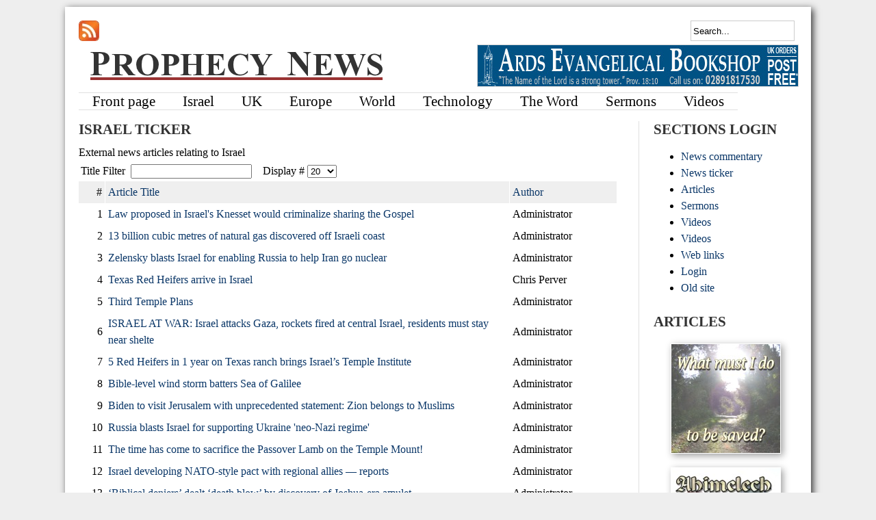

--- FILE ---
content_type: text/html; charset=utf-8
request_url: https://www.prophecynews.co.uk/newsticker/64-israelticker
body_size: 5098
content:
<!DOCTYPE html PUBLIC "-//W3C//DTD XHTML 1.0 Transitional//EN" "http://www.w3.org/TR/xhtml1/DTD/xhtml1-transitional.dtd">
<html xmlns="http://www.w3.org/1999/xhtml" xml:lang="en-gb" lang="en-gb" >
<head>
  <base href="https://www.prophecynews.co.uk/newsticker/64-israelticker" />
  <meta http-equiv="content-type" content="text/html; charset=utf-8" />
  <meta name="robots" content="index, follow" />
  <meta name="keywords" content="israel, bible, prophecy, news, middle east, jerusalem, palestine, palestinian, peace process, end times, last days, revived roman empire, european union, eu, prophet, christian, revelation, Jesus Christ, salvation, saved, born again, sermons, mp3, download, Saviour, 666, mark of the beast, verichip" />
  <meta name="description" content="Christian prophecy news focusing on Israel and the Middle East and how it relates to the Bible." />
  <meta name="generator" content="Joomla! 1.5 - Open Source Content Management" />
  <title>Israel Ticker</title>
  <link href="/newsticker/64-israelticker?format=feed&amp;type=rss" rel="alternate" type="application/rss+xml" title="RSS 2.0" />
  <link href="/newsticker/64-israelticker?format=feed&amp;type=atom" rel="alternate" type="application/atom+xml" title="Atom 1.0" />
  <link href="/templates/rhuk_milkyway/favicon.ico" rel="shortcut icon" type="image/x-icon" />
  <script type="text/javascript" src="/media/system/js/mootools.js"></script>
  <script type="text/javascript" src="/media/system/js/caption.js"></script>
		<!--canonical tag-->	
		<link rel="canonical" href="http://www.prophecynews.co.uk/newsticker/64-israelticker" /> 
		
	
<link rel="stylesheet" href="/templates/system/css/system.css" type="text/css" /><link rel="stylesheet" href="/templates/system/css/general.css" type="text/css" /><link rel="stylesheet" href="/templates/rhuk_milkyway/css/template.css" type="text/css" /><link rel="stylesheet" href="/templates/rhuk_milkyway/css/black.css" type="text/css" /><link rel="stylesheet" href="/templates/rhuk_milkyway/css/black_bg.css" type="text/css" /><!--[if lte IE 6]><link href="/<?php echo $this->baseurl ?>/templates/<?php echo $this->template ?>/css/ieonly.css" rel="stylesheet" type="text/css" /><![endif]--><div id="fb-root"></div>
<meta property="fb:admins" content="chris.perver"/>
<meta property="fb:app_id" content="386567901384873"/>
<meta name="viewport" content="width=device-width, initial-scale=1">

<script src="https://connect.facebook.net/en_US/all.js#xfbml=1"></script>
<script>(function(d, s, id) {
  var js, fjs = d.getElementsByTagName(s)[0];
  if (d.getElementById(id)) return;
  js = d.createElement(s); js.id = id;
  js.src = "//connect.facebook.net/en_GB/all.js#xfbml=1&appId=386567901384873";
  fjs.parentNode.insertBefore(js, fjs);
}(document, 'script', 'facebook-jssdk'));</script>

</head>
<body id="page_bg" class="color_black bg_black width_fmax">
<a name="up" id="up"></a>
<div class="center" align="center">
	<div id="wrapper">
		<div id="wrapper_r">
			<div id="header">
				<div id="header_l">
					<div id="syndicate"><div>
<a target="_blank" mce_href="/news?format=feed&amp;type=rss" href="/news?format=feed&amp;type=rss"><img style="vertical-align: top;" mce_style="vertical-align: top;" alt="rss" src="/images/rss_s.jpg" mce_src="/images/rss_s.jpg" height="30" width="30"></a>
</div></div>
				</div>
				<div id="header_r">					
					<div id="search"><form action="index.php" method="post">
	<div class="search">
		<input name="searchword" id="mod_search_searchword" maxlength="20" alt="Search" class="inputbox" type="text" size="20" value="Search..."  onblur="if(this.value=='') this.value='Search...';" onfocus="if(this.value=='Search...') this.value='';" />	</div>
	<input type="hidden" name="task"   value="search" />
	<input type="hidden" name="option" value="com_search" />
	<input type="hidden" name="Itemid" value="71" />
</form></div>
					<div id="mp3"></div>
					<div id="trans"><noscript>Javascript is required to use <a href="https://gtranslate.net/">GTranslate</a> <a href="https://gtranslate.net/">multilingual website</a> and <a href="https://gtranslate.net/">translation delivery network</a></noscript>


<div id="google_translate_element"></div>
<script type="text/javascript">
function googleTranslateElementInit() {
  new google.translate.TranslateElement({
    pageLanguage: 'en',
    layout: google.translate.TranslateElement.InlineLayout.SIMPLE,
    autoDisplay: false,
    includedLanguages: 'en,af,sq,ar,hy,az,eu,be,bg,ca,zh-CN,zh-TW,hr,cs,da,nl,et,tl,fi,fr,gl,ka,de,el,ht,iw,hi,hu,is,id,ga,it,ja,ko,lv,lt,mk,ms,mt,no,fa,pl,pt,ro,ru,sr,sk,sl,es,sw,sv,th,tr,uk,ur,vi,cy,yi,'
  }, 'google_translate_element');
}
</script>
<script type="text/javascript" src="https://translate.google.com/translate_a/element.js?cb=googleTranslateElementInit"></script>
</div>
				</div>
				<div class="clr"></div>
				<div id="logo"></div>
				<div id="newsflash"><div class="bannergroup">

<div class="banneritem"><a href="/component/banners/click/17" target="_blank"><img src="https://www.prophecynews.co.uk/images/banners/ardsbookshop.jpg" alt="Banner" /></a><div class="clr"></div>
	</div>

</div></div>			
			</div>
			<div class="clr"></div>		
			<div id="pillmenu"><ul class="menu"><li id="current" class="active item1"><a href="http://www.prophecynews.co.uk/"><span>Front page</span></a></li><li class="item68"><a href="/israel"><span>Israel</span></a></li><li class="item66"><a href="/uk"><span>UK</span></a></li><li class="item67"><a href="/europe"><span>Europe</span></a></li><li class="item69"><a href="/world"><span>World</span></a></li><li class="item70"><a href="/technology"><span>Technology</span></a></li><li class="item71"><a href="/the-word"><span>The Word</span></a></li><li class="item143"><a href="/sermons"><span>Sermons</span></a></li><li class="item144"><a href="/kids-videos"><span>Videos</span></a></li></ul></div>
			<div class="clr"></div>
			<div id="pathway"></div>
			<div id="area">					
				

				<div id="leftcolumn">
				</div><div id="maincolumn_full"><div class="rTable"><div class="rModule">		<div class="moduletable">
					<h3>Sections Login</h3>
					<ul class="menu"><li class="item111"><a href="/news"><span>News commentary</span></a></li><li class="item137"><a href="/newsticker"><span>News ticker</span></a></li><li class="item112"><a href="/articles"><span>Articles</span></a></li><li class="item113"><a href="/sermons"><span>Sermons</span></a></li><li class="item115"><a href="/videos-old"><span>Videos</span></a></li><li class="item147"><a href="/videos"><span>Videos</span></a></li><li class="item138"><a href="/web-links"><span>Web links</span></a></li><li class="item141"><a href="/login"><span>Login</span></a></li><li class="item116"><a href="http://www.prophecynews.co.uk./index.htm" target="_blank"><span>Old site</span></a></li></ul>		</div>
			<div class="moduletable">
					<h3>Articles</h3>
					<div align="center">
<a href="/articles/25-testimonies/978-how-to-be-saved"><img style="margin: 10px 10px;box-shadow: 3px 3px 10px #9d9d9d;padding: 1px" src="/images/saved.jpg" width="159" height="159"></a><br>
<a href="/articles/37-thoughts/1515-ahimelech-the-friend-of-the-king"><img style="margin: 10px 10px;box-shadow: 3px 3px 10px #9d9d9d;padding: 1px" src="/images/Ahimelech.jpg" width="159" height="159"></a><br>
<a href="/articles/37-thoughts/3132-uzziah-strengthened-by-the-lord"><img style="margin: 10px 10px;box-shadow: 3px 3px 10px #9d9d9d;padding: 1px" src="/images/uzziah.jpg" width="159" height="159"></a>
</div>
		</div>
	</div><div class="rTable2"><div class="componentheading">
	Israel Ticker</div>
<table width="100%" cellpadding="0" cellspacing="0" border="0" align="center" class="contentpane">
<tr>
	<td valign="top" class="contentdescription" colspan="2">
		<div>External news articles relating to Israel</div></td>
</tr>
<tr>
	<td>
	<script language="javascript" type="text/javascript">

	function tableOrdering( order, dir, task )
	{
		var form = document.adminForm;

		form.filter_order.value 	= order;
		form.filter_order_Dir.value	= dir;
		document.adminForm.submit( task );
	}
</script>
<form action="https://prophecynews.co.uk/newsticker/64-israelticker" method="post" name="adminForm">
<table width="100%" border="0" cellspacing="0" cellpadding="0">
<tr>
	<td colspan="5">
		<table>
		<tr>
					<td align="left" width="60%" nowrap="nowrap">
				Title Filter&nbsp;				<input type="text" name="filter" value="" class="inputbox" onchange="document.adminForm.submit();" />
			</td>
							<td align="right" width="40%" nowrap="nowrap">
			&nbsp;&nbsp;&nbsp;Display #&nbsp;<select name="limit" id="limit" class="inputbox" size="1" onchange="this.form.submit()"><option value="5" >5</option><option value="10" >10</option><option value="15" >15</option><option value="20"  selected="selected">20</option><option value="25" >25</option><option value="30" >30</option><option value="50" >50</option><option value="100" >100</option><option value="0" >All</option></select>			</td>
				</tr>
		</table>
	</td>
</tr>
<tr>
	<td class="sectiontableheader" align="right" width="5%">
		#	</td>
	 	<td class="sectiontableheader" >
		<a href="javascript:tableOrdering('a.title','desc','');" title="Click to sort by this column">Article Title</a>	</td>
				<td class="sectiontableheader"  width="20%">
		<a href="javascript:tableOrdering('author','desc','');" title="Click to sort by this column">Author</a>	</td>
		</tr>
<tr class="sectiontableentry1" >
	<td align="right">
		1	</td>
			<td>
		<a href="/newsticker/64-israelticker/6784-law-proposed-in-israels-knesset-would-criminalize-sharing-the-gospel">
			Law proposed in Israel's Knesset would criminalize sharing the Gospel</a>
				</td>
					<td >
		Administrator	</td>
		</tr>
<tr class="sectiontableentry2" >
	<td align="right">
		2	</td>
			<td>
		<a href="/newsticker/64-israelticker/6713-13-billion-cubic-metres-of-natural-gas-discovered-off-israeli-coast">
			13 billion cubic metres of natural gas discovered off Israeli coast</a>
				</td>
					<td >
		Administrator	</td>
		</tr>
<tr class="sectiontableentry1" >
	<td align="right">
		3	</td>
			<td>
		<a href="/newsticker/64-israelticker/6705-zelensky-blasts-israel-for-enabling-russia-to-help-iran-go-nuclear">
			Zelensky blasts Israel for enabling Russia to help Iran go nuclear</a>
				</td>
					<td >
		Administrator	</td>
		</tr>
<tr class="sectiontableentry2" >
	<td align="right">
		4	</td>
			<td>
		<a href="/newsticker/64-israelticker/6671-texas-red-heifers-arrive-in-israel">
			Texas Red Heifers arrive in Israel</a>
				</td>
					<td >
		Chris Perver	</td>
		</tr>
<tr class="sectiontableentry1" >
	<td align="right">
		5	</td>
			<td>
		<a href="/newsticker/64-israelticker/6639-third-temple-plans">
			Third Temple Plans</a>
				</td>
					<td >
		Administrator	</td>
		</tr>
<tr class="sectiontableentry2" >
	<td align="right">
		6	</td>
			<td>
		<a href="/newsticker/64-israelticker/6638-israel-at-war-israel-attacks-gaza-rockets-fired-at-central-israel-residents-must-stay-near-shelte">
			ISRAEL AT WAR: Israel attacks Gaza, rockets fired at central Israel, residents must stay near shelte</a>
				</td>
					<td >
		Administrator	</td>
		</tr>
<tr class="sectiontableentry1" >
	<td align="right">
		7	</td>
			<td>
		<a href="/newsticker/64-israelticker/6636-5-red-heifers-in-1-year-on-texas-ranch-brings-israels-temple-institute">
			5 Red Heifers in 1 year on Texas ranch brings Israel’s Temple Institute</a>
				</td>
					<td >
		Administrator	</td>
		</tr>
<tr class="sectiontableentry2" >
	<td align="right">
		8	</td>
			<td>
		<a href="/newsticker/64-israelticker/6580-bible-level-wind-storm-batters-sea-of-galilee">
			Bible-level wind storm batters Sea of Galilee</a>
				</td>
					<td >
		Administrator	</td>
		</tr>
<tr class="sectiontableentry1" >
	<td align="right">
		9	</td>
			<td>
		<a href="/newsticker/64-israelticker/6568-biden-to-visit-jerusalem-with-unprecedented-statement-zion-belongs-to-muslims">
			Biden to visit Jerusalem with unprecedented statement: Zion belongs to Muslims</a>
				</td>
					<td >
		Administrator	</td>
		</tr>
<tr class="sectiontableentry2" >
	<td align="right">
		10	</td>
			<td>
		<a href="/newsticker/64-israelticker/6563-russia-blasts-israel-for-supporting-ukraine-neo-nazi-regime">
			Russia blasts Israel for supporting Ukraine 'neo-Nazi regime'</a>
				</td>
					<td >
		Administrator	</td>
		</tr>
<tr class="sectiontableentry1" >
	<td align="right">
		11	</td>
			<td>
		<a href="/newsticker/64-israelticker/6545-the-time-has-come-to-sacrifice-the-passover-lamb-on-the-temple-mount">
			The time has come to sacrifice the Passover Lamb on the Temple Mount!</a>
				</td>
					<td >
		Administrator	</td>
		</tr>
<tr class="sectiontableentry2" >
	<td align="right">
		12	</td>
			<td>
		<a href="/newsticker/64-israelticker/6534-israel-developing-nato-style-pact-with-regional-allies--reports">
			Israel developing NATO-style pact with regional allies — reports</a>
				</td>
					<td >
		Administrator	</td>
		</tr>
<tr class="sectiontableentry1" >
	<td align="right">
		13	</td>
			<td>
		<a href="/newsticker/64-israelticker/6531-biblical-deniers-dealt-death-blow-by-discovery-of-joshua-era-amulet">
			‘Biblical deniers’ dealt ‘death blow’ by discovery of Joshua-era amulet</a>
				</td>
					<td >
		Administrator	</td>
		</tr>
<tr class="sectiontableentry2" >
	<td align="right">
		14	</td>
			<td>
		<a href="/newsticker/64-israelticker/6522-israeli-leader-emerges-as-mediator-in-russia-ukraine-war">
			Israeli leader emerges as mediator in Russia-Ukraine war</a>
				</td>
					<td >
		Administrator	</td>
		</tr>
<tr class="sectiontableentry1" >
	<td align="right">
		15	</td>
			<td>
		<a href="/newsticker/64-israelticker/6502-russia-denounces-israels-sovereignty-over-golan-heights">
			Russia denounces Israel’s sovereignty over Golan Heights</a>
				</td>
					<td >
		Administrator	</td>
		</tr>
<tr class="sectiontableentry2" >
	<td align="right">
		16	</td>
			<td>
		<a href="/newsticker/64-israelticker/6463-foreigners-from-199-orange-countries-to-be-allowed-into-israel">
			Foreigners from 199 'orange' countries to be allowed into Israel</a>
				</td>
					<td >
		Administrator	</td>
		</tr>
<tr class="sectiontableentry1" >
	<td align="right">
		17	</td>
			<td>
		<a href="/newsticker/64-israelticker/6448-israel-tells-us-idf-is-ready-to-strike-iran-prepare-for-worst-case-scenario">
			Israel tells US: IDF is ready to strike Iran, prepare for ‘worst-case scenario’</a>
				</td>
					<td >
		Administrator	</td>
		</tr>
<tr class="sectiontableentry2" >
	<td align="right">
		18	</td>
			<td>
		<a href="/newsticker/64-israelticker/6419-sanhedrin-begins-to-prepare-oil-to-anoint-the-messiah">
			Sanhedrin begins to prepare oil to anoint the Messiah</a>
				</td>
					<td >
		Administrator	</td>
		</tr>
<tr class="sectiontableentry1" >
	<td align="right">
		19	</td>
			<td>
		<a href="/newsticker/64-israelticker/6411-we-must-attack-iran-now-insists-israeli-lawmaker">
			‘We must attack Iran now,’ insists Israeli lawmaker</a>
				</td>
					<td >
		Administrator	</td>
		</tr>
<tr class="sectiontableentry2" >
	<td align="right">
		20	</td>
			<td>
		<a href="/newsticker/64-israelticker/6397-earthquake-felt-throughout-israel-ministry-issues-guidelines">
			Earthquake felt throughout Israel, ministry issues guidelines</a>
				</td>
					<td >
		Administrator	</td>
		</tr>
<tr>
	<td colspan="5">&nbsp;</td>
</tr>
<tr>
	<td align="center" colspan="4" class="sectiontablefooter">
		<span class="pagination"><span>&laquo;</span><span>Start</span><span>Prev</span><strong><span>1</span></strong><strong><a href="/newsticker/64-israelticker?start=20" title="2">2</a></strong><strong><a href="/newsticker/64-israelticker?start=40" title="3">3</a></strong><strong><a href="/newsticker/64-israelticker?start=60" title="4">4</a></strong><strong><a href="/newsticker/64-israelticker?start=80" title="5">5</a></strong><strong><a href="/newsticker/64-israelticker?start=100" title="6">6</a></strong><strong><a href="/newsticker/64-israelticker?start=120" title="7">7</a></strong><strong><a href="/newsticker/64-israelticker?start=140" title="8">8</a></strong><strong><a href="/newsticker/64-israelticker?start=160" title="9">9</a></strong><strong><a href="/newsticker/64-israelticker?start=180" title="10">10</a></strong><a href="/newsticker/64-israelticker?start=20" title="Next">Next</a><a href="/newsticker/64-israelticker?start=400" title="End">End</a><span>&raquo;</span></span>	</td>
</tr>
<tr>
	<td colspan="5" align="right">
		Page 1 of 21	</td>
</tr>
</table>

<input type="hidden" name="id" value="64" />
<input type="hidden" name="sectionid" value="6" />
<input type="hidden" name="task" value="category" />
<input type="hidden" name="filter_order" value="" />
<input type="hidden" name="filter_order_Dir" value="" />
<input type="hidden" name="limitstart" value="0" />
<input type="hidden" name="viewcache" value="0" />
</form>

		</td>
</tr>
</table>
</div></div>				</div>
			</div>
			<div class="clr"></div>
			<div id="footer">		<div class="moduletable_menu">
					<table width="100%" border="0" cellpadding="0" cellspacing="1"><tr><td nowrap="nowrap"><a href="/rss-feeds" class="mainlevel" >RSS</a><span class="mainlevel"> | </span><a href="/contact-me" class="mainlevel" >CONTACT ME</a><span class="mainlevel"> | </span><a href="http://www.prophecynews.co.uk/index.php?option=com_xmap&sitemap=5 &amp;Itemid=65" class="mainlevel" >SITE MAP</a></td></tr></table>		</div>
	</div>
		</div>
	</div>
</div>

</body>
</html>


--- FILE ---
content_type: text/css
request_url: https://www.prophecynews.co.uk/templates/rhuk_milkyway/css/template.css
body_size: 3038
content:
/*****************************/
/*** Core html setup stuff ***/
/*****************************/

html {
}

form {
	margin: 0;
	padding: 0;
}

/*@font-face {
	font-family: "LBS";
	src: url('http://www.prophecynews.co.uk/templates/rhuk_milkyway/css/DejaVuSerif.ttf');
}*/
/*
@font-face {
	font-family: "DejaVu Serif";
	font-weight: bold;
	src: url('DejaVuSerif-Bold.ttf');
}*/

body {
	font-family: 'LBS', Georgia, Times, "Times New Roman", serif;
	line-height: 1.5em;
	margin: 10px 10px 10px 10px;
	font-size: 1em;
}

a:link, a:visited {
	text-decoration: none;
	font-weight: normal;
}

a:hover {
	text-decoration: underline;
	font-weight: normal;
}

input.button { cursor: pointer; }

/*p { margin-top: 5px; margin-bottom: 5px; }*/

img { border: 0 none; }

/*****************************************/
/*** Template specific layout elements ***/
/*****************************************/
#page_bg {
	padding: 0px 0;
	margin-bottom: 1px;
}

div.center {
	text-align: center;
}

div#wrapper {
	margin-left: auto;
	margin-right: auto;
	margin-bottom: 10px;
	padding: 20px;
	box-shadow: 3px 3px 10px #333333;
}

body.width_medium div#wrapper {
	width: 950px;
}

body.width_small div#wrapper {
	width: 773px;
}

body.width_fmax div#wrapper {
	/*min-width: 250px;*/
	max-width: 1050px;
}

div#header_l {
	#position: relative;
	float: left;
	margin-bottom: 5px;
}

div#header_r {
	max-width: 540px;
	float:right;
	overflow: hidden;
	margin-bottom: 5px;
}

div#footer {
	padding-top: 10px;
	overflow: hidden;
}

div#footer div {
	border-top: 1px solid #ccc;
	text-align: center;
	font-size: .90em;
}

div#footerspacer {
	height: 10px;
}

#pathway {
	padding: 0px 10px 8px;
	width: auto;
	margin-top: -2px;
	margin-right: 250px;
	text-align: left;
}

#trans {
	float: right;
	width: 160px;
	height: 30px;
	overflow: hidden;
}

#mp3 {
	float: right;
	width: 220px;
	height: 30px;
	overflow: hidden;
}

#search {
	float: right;
	width: 160px;
	margin-top: -15px;
	height: 45px;
	overflow: hidden;
}

form#searchForm input {
	vertical-align: middle;
}

form#searchForm table {
	border-collapse: collapse;
}

form#searchForm td {
	padding:0;
}

#mod_search_searchword {
	padding-left: 3px;
}

#area {
	padding: 0;
	text-align: left;
}

#whitebox {
	height: 10px;
	width: auto;
	text-align: left;
}

#pillmenu {
	/*white-space: nowrap;*/
	height: auto;
	float: left;
	border-top: 1px solid #e0e0e0;
	border-bottom: 1px solid #e0e0e0;
	margin-top: 10px;
	margin-bottom: 10px;
}

#pillmenu ul {
	margin: 0;
	padding: 0;
	list-style:none;
}

#pillmenu li {
	float: left;
	margin: 0;
	padding: 0;
}

#pillmenu a {
	font-family: font-family: Georgia, Times, "Times New Roman", serif;
	font-size: 1.3em;
	font-weight: normal;
	float:left;
	display:block;
	height: 24px;
	line-height: 24px;
	padding: 0 20px;
	color: #000;
	text-decoration: none;
}

#pillmenu a#active_menu-nav {
	margin-top:2px;
	height: 21px;
	line-height: 21px;
	background-position: 0 0;
}

#leftcolumn {
	padding: 0;
	margin: 0;
	width: 20%;
	float:left;
	border-right: 1px solid #ddd;
}

#maincolumn,
#maincolumn_full {
	margin-left: 20%;
	width: 75%;
}

#maincolumn_full {
	margin-left: 0;
	padding: 0;
	width: 100%;
}

table.nopad {
	width: 100%;
	border-collapse: collapse;
	padding: 0;
	margin: 0;
	margin-bottom: 15px;
}

table.nopad td.middle_pad {
	width: 20px;
}

/*****************************************/
/*** Joomla! specific content elements ***/
/*****************************************/

div.offline {
	background: #fffebb;
	width: 100%;
	position: absolute;
	top: 0;
	left: 0;
	font-size: 1.2em;
	padding: 5px;
}

span.pathway {
	display: block;
	margin: 0 20px;
	height: 16px;
	line-height: 16px;
	overflow: hidden;
}

/* headers */
div.componentheading {
	padding-left: 0px;
}

h1 {
	padding: 0;
	font-size: 1.3em;
	font-weight: bold;
	vertical-align: bottom;
	color: #666;
	text-align: left;
	width: 100%;
}

h2, .contentheading {
	padding: 0;
	font-size: 1.4em;
	font-weight: normal;
	vertical-align: bottom;
	color: #333;
	text-align: left;
	width: 100%;
}

/* Custom Styling */
.contentheading.myHeadline {
	font-size: 30px;
	line-height: 30px;
	color: #333;
	font-weight: bold;
}

table.contentpaneopen h3 {
	margin-top: 25px;
}

h4 {
	color: #333;
}

h3, .componentheading, table.moduletable th, legend {
	margin: 0;
	font-weight: bold;
	text-transform:uppercase;
	font-size: 1.3em;
	padding-left: 0px;
	margin-bottom: 10px;
	text-align: left;
}

/* small text */
.small {
	font-size: .90em;
	color: #999;
	font-weight: normal;
	text-align: left;
}

.modifydate {
	height: 20px;
	vertical-align: bottom;
	font-size: .90em;
	color: #999;
	font-weight: normal;
	text-align: left;
}

.createdate {
	height: 20px;
	vertical-align: top;
	font-size: .90em;
	color: #999;
	font-weight: normal;
	vertical-align: top;
	padding-bottom: 5px;
	padding-top: 0px;

}

a.readon {
	margin-top: 10px;
	display: block;
	float: left;
	background: url(../images/mw_readon.png) top right no-repeat;
	padding-right: 20px;
	line-height: 14px;
	height: 16px;
}

/* form validation */
.invalid { border-color: #ff0000; }
label.invalid { color: #ff0000; }


/** overlib **/

.ol-foreground {
	background-color: #f6f6f6;
}

.ol-background {
	background-color: #666;
}

.ol-textfont {
	font-size: 10px;
}

.ol-captionfont {
	font-size: 12px;
	color: #f6f6f6;
	font-weight: bold;
}
.ol-captionfont a {
	color: #0B55C4;
	text-decoration: none;
	font-size: 12px;
}

.ol-closefont {}

/* menu links */
a.mainlevel:link, a.mainlevel:visited {
	padding-left: 5px;
}

a.mainlevel:hover {

}

/* spacers */
span.article_separator {
	/*display: block;
	height: 20px;*/
}

.article_column {
	padding-right: 5px;
}

.column_separator {
	border-left: 1px dashed #e0e0e0;
	padding-left: 10px;
}

td.buttonheading {
}

td.buttonheading img {
	border:none;
}

.clr {
	clear: both;
}

td.greyline {
  width: 20px;
  background: url(../images/mw_line_grey.png) 50% 0 repeat-y;
}

div#maindivider {
  border-top: 1px solid #ddd;
  margin-bottom: 10px;
  overflow: hidden;
  height: 1px;
}

table.blog span.article_separator {
/*	display: block;
	height: 20px;*/
}

/* edit button */
.contentpaneopen_edit{
	float: left;
}

/* table of contents */
table.contenttoc {
  margin: 5px;
  border: 1px solid #ccc;
  padding: 5px;
  float: right;
}

table.contenttoc td {
  padding: 0 5px;
}

/* content tables */
td.sectiontableheader {
  background: #efefef;
  color: #333;
  font-weight: bold;
  padding: 4px;
  border-right: 1px solid #fff;
}

.table-hover tbody tr:hover > td,
.table-hover tbody tr:hover > th {
	background-color: #f5f5f5;
}

tr.sectiontableentry0 td,
tr.sectiontableentry1 td,
tr.sectiontableentry2 td {
  padding: 4px;
}

td.sectiontableentry0,
td.sectiontableentry1,
td.sectiontableentry2 {
  padding: 3px;
}


/* content styles */
table.contentpaneopen, table.contentpane {
	margin: 0;
	padding: 0;
	width: 100%;
}

table.contentpaneopen li {
	margin-bottom: 5px;
}

table.contentpaneopen fieldset {
	border: 0;
	border-top: 1px solid #ddd;
}

table.contentpaneopen h3 {
	margin-top: 25px;
}

table.contentpaneopen h4 {
	color: #333;
}

.highlight {
	background-color: #fffebb;
}

/* module control elements */
table.user1user2 div.moduletable {
	margin-bottom: 0px;
}

div.moduletable, div.module {
  margin-bottom: 25px;
}

div.module_menu h3 {
	font-size: 12px;
	font-weight: bold;
	color: #eee;
	margin: -23px -4px 5px -5px;
	padding-left: 10px;
	padding-bottom: 2px;
}

div.module_menu {
	margin: 0;
	padding: 0;
	margin-bottom: 15px;
}

div.module_menu div div div {
	padding: 10px;
	padding-top: 30px;
	padding-bottom: 15px;
	width: auto;
}

div.module_menu div div div div {
	background: none;
	padding: 0;
}

div.module_menu ul {
	margin: 10px 0;
	padding-left: 20px;
}

div.module_menu ul li a:link, div.module_menu ul li a:visited {
	font-weight: bold;
}

#leftcolumn div.module {
	padding: 0 10px;
}

#leftcolumn div.module table {
	width: auto;
}

/* forms */
table.adminform textarea {
	width: 540px;
	height: 400px;
	font-size: 1em;
	color: #000099;
}

div.search input {
	width: 145px;
	height: 26px;
	border: 1px solid #ccc;
	margin: 15px 0 10px 0;
}

form#form-login fieldset { border: 0 none; margin: 0em; padding: 0.2em;}
form#form-login ul { padding-left: 20px; }

form#com-form-login fieldset { border: 0 none; margin: 0em; padding: 0.2em;}
form#com-form-login ul { padding-left: 20px; }

/* thumbnails */
div.mosimage         {  margin: 5px; }
div.mosimage_caption {  font-size: .90em; color: #666; }

div.caption       { padding: 0 10px 0 10px; }
div.caption img   { border: 1px solid #CCC; }
div.caption p     { font-size: .90em; color: #666; text-align: center; }

div.img_caption       { padding: 0 10px 0 10px; }
div.img_caption img   { border: 1px solid #CCC; }
div.img_caption p     { font-size: .90em; color: #666; text-align: center; }

/* Parameter Table */
table.paramlist {
	margin-top: 5px;
}

table.paramlist td.paramlist_key {
	width: 128px;
	text-align: left;
	height: 30px;
}

table.paramlist td.paramlist_value {
}

div.message {
	font-family : "Trebuchet MS", Arial, Helvetica, sans-serif;
	font-weight: bold;
	font-size : 14px;
	color : #c30;
	text-align: center;
	width: auto;
	background-color: #f9f9f9;
	border: solid 1px #d5d5d5;
	margin: 3px 0px 10px;
	padding: 3px 20px;
}

/* Banners module */

/* Default skyscraper style */
.bannergroup {
}

.banneritem img {
	display: block;
	margin-left: auto;
	margin-right: auto;
	border: solid 1px #d5d5d5;
}

/* Text advert style */

.banneritem_text {
	padding: 4px;
	font-size: 11px;
}

.bannerfooter_text {
	padding: 4px;
	font-size: 11px;
	background-color: #F7F7F7;
	text-align: right;
}

/* System Messages */
/* see system general.css */

.pagination span { padding: 2px; }
.pagination a    { padding: 2px; }

/* Polls */
.pollstableborder td {
	text-align: left;
}

/* WebLinks */
span.description {
	display:block;
	padding-left: 30px;
}

/* Frontend Editing*/
fieldset {
	border: 1px solid #ccc;
	margin-top: 15px;
	padding: 15px;
}

legend {
	margin: 0;
	padding: 0 10px;
}

td.key {
	border-bottom:1px solid #eee;
	color: #666;
}

/* Tooltips */

.tool-tip {
	float: left;
	background: #ffc;
	border: 1px solid #D4D5AA;
	padding: 5px;
	max-width: 200px;
}

.tool-title {
	padding: 0;
	margin: 0;
	font-size: 100%;
	font-weight: bold;
	margin-top: -15px;
	padding-top: 15px;
	padding-bottom: 5px;
	background: url(../../system/images/selector-arrow.png) no-repeat;
}

.tool-text {
	font-size: 100%;
	margin: 0;
}

/* System Standard Messages */
#system-message { margin-bottom: 20px; }

#system-message dd.message ul { background: #C3D2E5 url(../../system/images/notice-info.png) 4px center no-repeat;border-top: 3px solid #DE7A7B; border-bottom: 3px solid #DE7A7B; margin:0px; padding-left: 40px; text-indent:0px;}

/* System Error Messages */
#system-message dd.error ul { color: #c00; background: #E6C0C0 url(../../system/images/notice-alert.png) 4px center no-repeat; border-top: 3px solid #DE7A7B; border-bottom: 3px solid #DE7A7B; margin:0px; padding-left: 40px; text-indent:0px;}

/* System Notice Messages */
#system-message dd.notice ul { color: #c00; background: #EFE7B8 url(../../system/images/notice-note.png) 4px center no-repeat; border-top: 3px solid #F0DC7E; border-bottom: 3px solid #F0DC7E; margin:0px; padding-left: 40px; text-indent:0px;}


#syndicate{
	float:left;
}

/* Component Specific Fixes */

#component-contact table td {
	padding: 2px 0;
}

hr	{
	border: none;
	background-color: #ccc;
	color: #ccc;
	height: 1px;
	}

@media (min-width: 1001px) {
   /* iPad and bigger */
div#logo {
	display: block;
	float: left;
	width: 468px;
	height: 60px;	
	background-image: url(../images/logo.png);
}
div#newsflash {
	display: block;
	float: right;
	width: 468px;
	height: 60px;	
}

.rTable	{
	  	width: 100%;
	}
			
.rTable2	{
			display: inline-block;
		  	width: 75%;
		  	float: left;
		}

.lColumn	{		
			float: left;
			display: inline-block;		
			width: 47%;
			min-width: 160px;
			padding-right: 2%;
		}
.rColumn	{
			display: inline-block;
			width: 47%;
			min-width: 160px;
			padding-left: 2%;
			border-left: 1px solid #e0e0e0;
		}
			
.rModule	{
			display: block;
			width: 20%;
			min-width: 160px;
			padding-left: 2%;
			border-left: 1px solid #e0e0e0;
			float: right;
			overflow: hidden;
		}
}
@media (max-width: 350px) {
   /* really tiny screens */
div#logo {
	display: block;
	float: left;
	width: 100%;
	height: 30px;	
	background-image: url(../images/logo.png);
    	background-size: 100%;
    	background-repeat: no-repeat;
}

div#newsflash {
	display: none;
	float: none;
	width: 100%;
	height: 0px;	
}


.rTable	{
		clear: left;
	  	width: 100%;
	}
			
.rTable2	{
			display: inline-block;
		  	width: 100%;
		  	float: left;
		}

.lColumn	{		
			display: inline-block;		
			width: 100%;
			min-width: 160px;
			float: left;
		}
.rColumn	{
			display: inline-block;
			width: 100%;
			min-width: 160px;
			float: left;
		}
.rModule	{
			display: block;
			width: 100%;
			min-width: 160px;
			float: left;
			overflow: hidden;
		}
}
@media (min-width: 351px) and (max-width: 760px) {
   /* Basically up to, but not including an iPad */
div#logo {
	display: block;
	float: left;
	width: 100%;
	max-width: 468px;
	height: 60px;	
	background-image: url(../images/logo.png);
    	background-size: 100%;
    	background-repeat: no-repeat;
}
div#newsflash {
	display: none;
	float: right;
	width: 100%;
	height: 0px;	
}


.rTable	{
		clear: left;
	  	width: 100%;
	}
			
.rTable2	{
			display: inline-block;
		  	width: 100%;
		  	float: left;
		}

.lColumn	{		
			float: left;
			display: inline-block;		
			width: 47%;
			min-width: 160px;
			padding-right: 2%;
		}
.rColumn	{
			display: inline-block;
			width: 47%;
			min-width: 160px;
			padding-left: 2%;
			border-left: 1px solid #e0e0e0;
		}
			
.rModule	{
			display: block;
			width: 100%;
			min-width: 160px;
			float: left;
			overflow: hidden;
		}
}
@media (min-width: 761px) and (max-width: 1000px) {
   /* iPad and bigger */
div#logo {
	display: block;
	float: left;
	width: 468px;
	height: 60px;	
	background-image: url(../images/logo.png);
}
div#newsflash {
	display: none;
	float: right;
	width: 468px;
	height: 60px;	
}

.rTable	{
		clear: left;
	  	width: 100%;
	}
			
.rTable2	{
			display: inline-block;
		  	width: 75%;
		  	float: left;
		}

.lColumn	{		
			float: left;
			display: inline-block;		
			width: 47%;
			min-width: 160px;
			padding-right: 2%;
		}
.rColumn	{
			display: inline-block;
			width: 47%;
			min-width: 160px;
			padding-left: 2%;
			border-left: 1px solid #e0e0e0;
		}
			
.rModule	{
			display: block;
			width: 20%;
			min-width: 160px;
			padding-left: 2%;
			border-left: 1px solid #e0e0e0;
			float: right;
			overflow: hidden;
		}
}

--- FILE ---
content_type: text/css
request_url: https://www.prophecynews.co.uk/templates/rhuk_milkyway/css/black.css
body_size: 23
content:
/* black */
a:link, a:visited {
	color: #0b3768;
}

a:hover {
	color: #135cae;
	text-decoration: underline;
}

#pillmenu a:hover {
  color: #135cae;
}

#pillmenu a#active_menu-nav {
	/*background: url(../images/black/mw_menu_active_bg.png) 0 0 repeat-x;*/
	background: #fff;
	color: #fff;
}

#pillmenu a#active_menu-nav:hover {
	color: #fff;
}

h3, .componentheading, table.moduletable th {
	/*color: #135cae;*/
	color: #333;
}

div.module_menu {
	background: url(../images/black/mw_box_br.png) 100% 100% no-repeat;
}

div.module_menu div {
	background: url(../images/black/mw_box_bl.png) 0 100% no-repeat;
}

div.module_menu div div {
	background: url(../images/black/mw_box_tr.png) 100% 0 no-repeat;
}

div.module_menu div div div {
	background: url(../images/black/mw_box_tl.png) 0 0 no-repeat;
}



--- FILE ---
content_type: text/css
request_url: https://www.prophecynews.co.uk/templates/rhuk_milkyway/css/black_bg.css
body_size: -193
content:
/* black */
#page_bg {
	background: #eee;
}

div#wrapper {
	background: #fff;
}

div#wrapper_r {
	background: #fff;
}

div#header {
	background: #fff;
}

div#header_l {
	background: #fff;
}

div#header_r {
	background: #fff;
}

div#footer {
	background: #fff;
}
